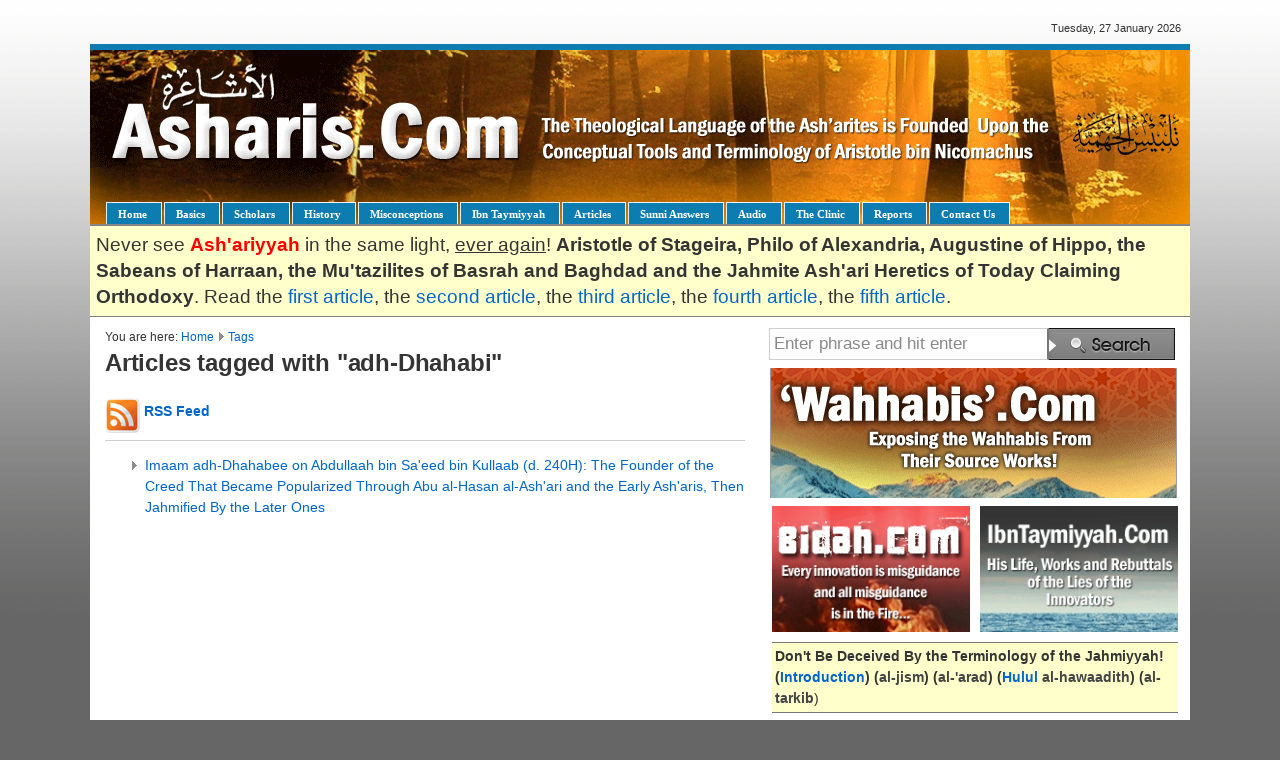

--- FILE ---
content_type: text/html;charset=iso-8859-1
request_url: http://www.asharis.com/creed/tags/adh-dhahabi.cfm
body_size: 12609
content:

<!DOCTYPE HTML PUBLIC "-//W3C//DTD HTML 4.01 Transitional//EN">
<html>
<head>

	<title>Asharis.Com | adh-Dhahabi</title>
	<style>body {background-image:url("//www.asharis.com/creed/assets/backgrounds/white-grey-bg.gif");background-repeat:repeat-x;background-color:#666666;}</style>

	<link rel="STYLESHEET" type="text/css" href="//www.asharis.com/creed/css/global.css">
	<link rel="STYLESHEET" type="text/css" href="//www.asharis.com/creed/layout/default/style.css">	
</head>

<body>

<div align="center">


<br>
 
<table width="1100" cellpadding="0" cellspacing="0" border="0">
<tr>




<td align="right" class="textSmall">


&nbsp;&nbsp;&nbsp;&nbsp;&nbsp; Tuesday, 27 January 2026&nbsp;&nbsp;&nbsp;



</td>
</tr>
</table>

<img src="//www.asharis.com/creed/images/spacer.gif" width="10" height="9">





<table width="1100" cellpadding="0" cellspacing="0" border="0" background="//www.asharis.com/creed/assets/banners/asharis-com-banner.gif">
<tr><td width="1"><img src="//www.asharis.com/creed/images/spacer.gif" alt="" border="0" width="1" height="180"></td>


<td width="999" valign="bottom">



<table cellpadding="0" cellspacing="0" width="100%" border="0" height=""><tr><td><img src="//www.asharis.com/creed/images/spacer.gif" alt="" border="0" width="15" height="15"></td><td valign="middle"><img src="//www.asharis.com/creed/images/spacer.gif" alt="" border="0" width="5" height="5"><BR><font style="font-size:40px;font-family:Book Antiqua" color="#ffffff"><em><strong></strong></em></font><BR>
<img src="//www.asharis.com/creed/images/spacer.gif" width="10" height="12"><BR>
<font style="font-size:23px" color="#ffffff"></font><BR><BR>



</td>
<td valign="top" valign="middle" align="right">




<BR>

</td></tr></table>


<div id="tabs">
  <ul>
    <li></li>
	<li><a href="//www.asharis.com/creed"><span>Home</span></a></li> <li><a href="//www.asharis.com/creed/categories/ww-basics.cfm"><span>Basics</span></a></li><li><a href="//www.asharis.com/creed/categories/pm-scholars.cfm"><span>Scholars</span></a></li><li><a href="//www.asharis.com/creed/categories/qz-history.cfm"><span>History</span></a></li><li><a href="//www.asharis.com/creed/categories/zz-misconceptions.cfm"><span>Misconceptions</span></a></li><li><a href="//www.asharis.com/creed/categories/ao-ibn-taymiyyah.cfm"><span>Ibn Taymiyyah</span></a></li><li><a href="//www.asharis.com/creed/categories/mp-articles.cfm"><span>Articles</span></a></li><li><a href="//www.asharis.com/creed/categories/ho-sunni-answers.cfm"><span>Sunni Answers</span></a></li><li><a href="//www.asharis.com/creed/categories/qo-audio.cfm"><span>Audio </span></a></li><li><a href="//www.asharis.com/creed/categories/ww-the-clinic.cfm"><span>The Clinic</span></a></li> <li><a href="//www.asharis.com/creed/reports.cfm"><span>Reports</span></a></li> <li><a href="//www.asharis.com/creed/contact.cfm"><span>Contact Us</span></a></li>
  </ul>
</div>
 

 
</td>
</tr></table>



 
 
 
<table width="1100" cellpadding="0" cellspacing="0" border="0" bgcolor="#898989">
<tr><td>
<img src="//www.asharis.com/creed/images/spacer.gif" width="1" height="1" border="0" alt=""><BR>
</td></tr></table>



<table width="1100" cellpadding="0" cellspacing="0">
<tr bgcolor="Gray"><td colspan="2"><img src="//www.asharis.com/creed/images/spacer.gif" width="1" height="1" border="0" alt=""></td></tr>
<tr bgcolor="#ffffcc"><td colspan="2">


<div style="padding:6px;">
<font style="font-size:19px;line-height:26px;">Never see <font color="red"><b>Ash'ariyyah</b></font> in the same light, <u>ever again</u>! <b>Aristotle of Stageira, Philo of Alexandria, Augustine of Hippo, the Sabeans of Harraan, the Mu'tazilites of Basrah and Baghdad and the Jahmite Ash'ari Heretics of Today Claiming Orthodoxy</b>. Read the <a href="http://www.asharis.com/creed/?kagzi">first article</a>,  the <a href="http://www.asharis.com/creed/?wtxta">second article</a>, the <a href="http://www.asharis.com/creed/?wfjmn">third article</a>, the <a href="http://www.asharis.com/creed/?fsbea">fourth article</a>, the <a href="http://www.asharis.com/creed/?uwfub">fifth article</a>.</font>
</div>

</td></tr>
<tr bgcolor="Gray"><td colspan="2"><img src="//www.asharis.com/creed/images/spacer.gif" width="1" height="1" border="0" alt=""></td></tr>
</table>

<table width="1100" cellpadding="0" cellspacing="0" bgcolor="#ffffff">
<tr><td><img src="//www.asharis.com/creed/images/spacer.gif" width="1" height="10" border="0" alt=""></td></tr>
</table>
 


<table width="1100" cellpadding="0" cellspacing="0" border="0" bgcolor="#ffffff">
<tr>

<td><img src="//www.asharis.com/creed/images/spacer.gif" width="15" height="1"></td>
<td valign="top" width="100%">





<font style="font-size:12px;">
You are here: <a href="//www.asharis.com/creed">Home</a> <img src="//www.asharis.com/creed/images/crumb.gif"> <a href="//www.asharis.com/creed/tags.cfm">Tags</a></font><BR>




<span class="articleTitle">Articles tagged with "adh-Dhahabi"</span>
<br>
<br>
<a href="//www.asharis.com/creed/rss/tags/adh-dhahabi.cfm"><img src="//www.asharis.com/creed/images/rssicon2.gif" alt="" border="0" align="middle"></a>
<a href="//www.asharis.com/creed/rss/tags/adh-dhahabi.cfm"><strong>RSS Feed</strong></a>
<br>




<hr size="1" noshade color="#cdcdcd">

<ul style="list-style-image:url(//www.asharis.com/creed/images/crumb.gif)"> 

<li> <a href="//www.asharis.com/creed/articles/fbgme-imaam-adh-dhahabee-on-abdullaah-bin-saeed-bin-kullaab-d-240h-the-founder-of-the-.cfm" class="articleTitleListSmall">Imaam adh-Dhahabee on Abdullaah bin Sa'eed bin Kullaab (d. 240H): The Founder of the Creed That Became Popularized Through Abu al-Hasan al-Ash'ari and the Early Ash'aris, Then Jahmified By the Later Ones</a><BR>


</ul>


<br>
<br>
<br>

</td>

<td><img src="//www.asharis.com/creed/images/spacer.gif" width="15" height="1"></td>


<td><img src="//www.asharis.com/creed/images/spacer.gif" width="5" height="1"></td>
<td valign="top" width="420">

<img src="//www.asharis.com/creed/images/spacer.gif" width="420" height="1"><BR>





<div style="margin: 0 10 0 0;" align="right">

<table cellpadding="0" cellspacing="0" border="0">
<form action="//www.asharis.com/creed/search.cfm" method="post"><tr><td></td>
<td><input type="text" name="q" size="25"  maxlength="45" value="Enter phrase and hit enter" onfocus="this.value='';" style="height:32px;padding:4px 10px 4px 4px;width:280px;background:#FFFFFF;border-top:1px solid #cdcdcd;border-bottom:1px solid #cdcdcd;border-left:1px solid #cdcdcd;font-family:arial;font-size:17px;color:#898989;;" border="0"></td><td><input type="image" src="//www.asharis.com/creed/images/searchbutton.gif"></td>
</tr>
</form>
</table>

 </div>
 <img src="//www.asharis.com/creed/images/spacer.gif" width="3" height="8"><BR> 

  <div style="margin: 0 0 0 0;">
 
  <a href="http://www.wahhabis.com"><img src="//www.asharis.com/creed/assets/images/pic--banner-wahhabis-com.gif" width="420" height="130" border="0" alt=""></a>
<img src="//www.asharis.com/creed/images/spacer.gif" width="100" height="8">
<table cellpadding="0" cellspacing="0" align="center">
<tr>
<td><a href="http://www.bidah.com"><img src="//www.asharis.com/creed/assets/images/bidah-banner-205x130.gif" border="0" width="198"></a></td>
<td><img src="//www.asharis.com/creed/images/spacer.gif" width="10" height="8"></td>
<td><a href="https://www.ibntaymiyyah.com"><img src="//www.asharis.com/creed/assets/images/ibnt-banner-205x130.gif" border="0" width="198"></a></td>
</tr></table>
<img src="//www.asharis.com/creed/images/spacer.gif" width="100" height="8">
<table cellpadding="3" width="410" align="center">
<tr>
<td style="border-top:1px solid #787878; border-bottom:1px solid #787878;background:#ffffcc;"><b>Don't Be Deceived By the Terminology of the Jahmiyyah!<BR> (<a href="//www.asharis.com/creed/?ohltj">Introduction</a>) (<a href="//www.asharis.com/creed/?gmtsz"><a href="//www.asharis.com/creed/tags/al-jism.cfm" class="tagLink"><font class="tagLink">al-<a href="//www.asharis.com/creed/tags/jism.cfm" class="tagLink"><font class="tagLink">jism</font></a></font></a></a>) (<a href="//www.asharis.com/creed/?towjh"><a href="//www.asharis.com/creed/tags/al-arad.cfm" class="tagLink"><font class="tagLink">al-<a href="//www.asharis.com/creed/tags/arad.cfm" class="tagLink"><font class="tagLink">'arad</font></a></font></a></a>) (<a href="//www.asharis.com/creed/?ynxqc">Hulul <a href="//www.asharis.com/creed/tags/al-hawaadith.cfm" class="tagLink"><font class="tagLink">al-hawaadith</font></a></a>) (<a href="//www.asharis.com/creed/?wwnxn"><a href="//www.asharis.com/creed/tags/al-tarkib.cfm" class="tagLink"><font class="tagLink">al-tarkib</font></a></a></b>)</td>
</tr></table>
<img src="//www.asharis.com/creed/images/spacer.gif" width="100" height="8">
<a href="//www.asharis.com/creed/series/ashari-competition-and-quiz-corner---test-your-ashariyyah.cfm"><img src="//www.asharis.com/creed/assets/images/competition-corner.gif" width="420" height="208" border="0" alt=""></a>
<img src="//www.asharis.com/creed/images/spacer.gif" width="100" height="8">
<a href="//www.asharis.com/creed/series/the-authentication-of-al-ibaanah.cfm"><img src="//www.asharis.com/creed/assets/images/ibanah-authentication.gif" width="420" height="208" border="0" alt=""></a>
<img src="//www.asharis.com/creed/images/spacer.gif" width="100" height="8">
<a href="//www.asharis.com/creed/series/the-kullabi-ashari-creed-publication-previews.cfm"><img src="//www.asharis.com/creed/assets/images/kullabi-ashari-creed-pic.gif" width="420" border="0" alt=""></a>
<img src="//www.asharis.com/creed/images/spacer.gif" width="100" height="8">
<a href="//www.asharis.com/creed/categories/ww-the-clinic.cfm"><img src="//www.asharis.com/creed/assets/images/ashari-clinic.gif" width="420" height="208" border="0" alt=""></a>
<img src="//www.asharis.com/creed/images/spacer.gif" width="100" height="8">
<a href="//www.asharis.com/creed/?inevm"><img src="//www.asharis.com/creed/assets/images/marifah-intellectual-fraud.gif" width="420" height="101" border="0" alt=""></a>
<img src="//www.asharis.com/creed/images/spacer.gif" width="100" height="8">
<a href="//www.asharis.com/creed/series/aristotelians-anonymous---detox-and-support-program.cfm"><img src="//www.asharis.com/creed/assets/images/aristotelians-anonymous.gif" width="420" height="208" border="0" alt=""></a>
<img src="//www.asharis.com/creed/images/spacer.gif" width="100" height="8">
<a href="//www.asharis.com/creed/?hcxqe"><img src="//www.asharis.com/creed/assets/images/chestnut-tree-tateel.gif" width="420" height="208" border="0" alt=""></a>
<img src="//www.asharis.com/creed/images/spacer.gif" width="100" height="8">
<a href="//www.asharis.com/creed/series/the-jahmite-asharis-on-the-speech-of-allah-the-quran-and-kalam-nafsee.cfm"><img src="//www.asharis.com/creed/assets/images/asharis-quran.gif" width="420" height="208" border="0" alt=""></a> 
 
  </div> 
   <img src="//www.asharis.com/creed/images/spacer.gif" width="3" height="8"><BR>


<div style="margin: 0 10 0 0;">


<table cellpadding="0" width="100%">
<tr><td><span class="smallHeadline">Series</span> <a href="//www.asharis.com/creed/series.cfm"><font class="f12">View More...</font></a></td></tr>



<tr>

<td>
<div style="border-radius:8px;border:1px solid #cdcdcd;background:#ffffcc;padding:6px;">
<a href="//www.asharis.com/creed/series/imaam-adh-dhahabi-ibn-taymiyyah-and-the-naseehah-dhahabiyyah.cfm"><font class="f15"><b>Imaam adh-Dhahabi, Ibn Taymiyyah and the 'Naseehah Dhahabiyyah'</b></font></a> <font class="f12">(<b>6</b>)</font>
</div>
</td>
</tr>

<tr>

<td>
<div style="border-radius:8px;border:1px solid #cdcdcd;background:#ffffcc;padding:6px;">
<a href="//www.asharis.com/creed/series/ibn-hajr-al-asqalani-and-the-asharis.cfm"><font class="f15"><b>Ibn Hajr al-Asqalani and the Ash'aris</b></font></a> <font class="f12">(<b>5</b>)</font>
</div>
</td>
</tr>

<tr>

<td>
<div style="border-radius:8px;border:1px solid #cdcdcd;background:#ffffcc;padding:6px;">
<a href="//www.asharis.com/creed/series/regarding-qaadee-abu-bakr-al-baqillani.cfm"><font class="f15"><b>Regarding Qaadee Abu Bakr al-Baqillani</b></font></a> <font class="f12">(<b>9</b>)</font>
</div>
</td>
</tr>

<tr>

<td>
<div style="border-radius:8px;border:1px solid #cdcdcd;background:#ffffcc;padding:6px;">
<a href="//www.asharis.com/creed/series/atomism-and-hudooth-ul-ajsaam-the-core-foundation-of--the-jahmite-ashari-religion.cfm"><font class="f15"><b>Atomism and Hudooth ul-Ajsaam: The Core Foundation of  the Jahmite Ash'ari Religion</b></font></a> <font class="f12">(<b>12</b>)</font>
</div>
</td>
</tr>

<tr>

<td>
<div style="border-radius:8px;border:1px solid #cdcdcd;background:#ffffcc;padding:6px;">
<a href="//www.asharis.com/creed/series/sunni-answers-to-devious-jahmee-doubts.cfm"><font class="f15"><b>Sunni Answers To Devious Jahmee Doubts</b></font></a> <font class="f12">(<b>10</b>)</font>
</div>
</td>
</tr>

<tr>

<td>
<div style="border-radius:8px;border:1px solid #cdcdcd;background:#ffffcc;padding:6px;">
<a href="//www.asharis.com/creed/series/the-creed-of-the-early-ashari-scholars-differs-from-the-later-jahmite-ashari-scholars.cfm"><font class="f15"><b>The Creed of the Early Ash'ari Scholars Differs From the Later (Jahmite) Ash'ari Scholars</b></font></a> <font class="f12">(<b>15</b>)</font>
</div>
</td>
</tr>

<tr>

<td>
<div style="border-radius:8px;border:1px solid #cdcdcd;background:#ffffcc;padding:6px;">
<a href="//www.asharis.com/creed/series/imaams-of-the-later-asharis-our-creed-would-lead-the-common-folk-to-atheism.cfm"><font class="f15"><b>Imaams of the Later Ash'aris: Our Creed Would Lead the Common Folk to Atheism</b></font></a> <font class="f12">(<b>2</b>)</font>
</div>
</td>
</tr>

<tr>

<td>
<div style="border-radius:8px;border:1px solid #cdcdcd;background:#ffffcc;padding:6px;">
<a href="//www.asharis.com/creed/series/ibn-kullaab-d-240h-the-true-and-real-author-of-the-creed-of-the-earlier-asharis.cfm"><font class="f15"><b>Ibn Kullaab (d. 240H): The True and Real Author of the Creed of the Earlier Ash'aris</b></font></a> <font class="f12">(<b>7</b>)</font>
</div>
</td>
</tr>

<tr>

<td>
<div style="border-radius:8px;border:1px solid #cdcdcd;background:#ffffcc;padding:6px;">
<a href="//www.asharis.com/creed/series/the-usool-of-the-ashariyyah-are-the-usool-of-the-mutazilah.cfm"><font class="f15"><b>The Usool of the Ash'ariyyah Are the Usool of the Mu'tazilah</b></font></a> <font class="f12">(<b>2</b>)</font>
</div>
</td>
</tr>

<tr>

<td>
<div style="border-radius:8px;border:1px solid #cdcdcd;background:#ffffcc;padding:6px;">
<a href="//www.asharis.com/creed/series/top-tips-to-become-a-better-ashari.cfm"><font class="f15"><b>Top Tips To Become A Better Ash'ari</b></font></a> <font class="f12">(<b>2</b>)</font>
</div>
</td>
</tr>

<tr>

<td>
<div style="border-radius:8px;border:1px solid #cdcdcd;background:#ffffcc;padding:6px;">
<a href="//www.asharis.com/creed/series/the-jahmite-asharis-on-the-speech-of-allah-the-quran-and-kalam-nafsee.cfm"><font class="f15"><b>The Jahmite Ash'aris on the Speech of Allah, the Qur'an and Kalam Nafsee</b></font></a> <font class="f12">(<b>19</b>)</font>
</div>
</td>
</tr>

<tr>

<td>
<div style="border-radius:8px;border:1px solid #cdcdcd;background:#ffffcc;padding:6px;">
<a href="//www.asharis.com/creed/series/the-kullabi-ashari-creed-publication-previews.cfm"><font class="f15"><b>The Kullabi Ashari Creed Publication Previews</b></font></a> <font class="f12">(<b>11</b>)</font>
</div>
</td>
</tr>

<tr>

<td>
<div style="border-radius:8px;border:1px solid #cdcdcd;background:#ffffcc;padding:6px;">
<a href="//www.asharis.com/creed/series/aristotle-philo-judaeus-augustine--the-sabeans-the-mutazilites--and-the-asharites.cfm"><font class="f15"><b>Aristotle, Philo Judaeus, Augustine,  the Sabeans, the Mu'tazilites  and the Ash'arites</b></font></a> <font class="f12">(<b>5</b>)</font>
</div>
</td>
</tr>

<tr>

<td>
<div style="border-radius:8px;border:1px solid #cdcdcd;background:#ffffcc;padding:6px;">
<a href="//www.asharis.com/creed/series/destroying-the-allegation-of-tajsim-and-tashbih-against-ahl-al-sunnah.cfm"><font class="f15"><b>Destroying the Allegation of Tajsim and Tashbih Against Ahl al-Sunnah</b></font></a> <font class="f12">(<b>9</b>)</font>
</div>
</td>
</tr>

<tr>

<td>
<div style="border-radius:8px;border:1px solid #cdcdcd;background:#ffffcc;padding:6px;">
<a href="//www.asharis.com/creed/series/ibn-taymiyyah-and-the-debate-between-the-mutakallimeen-and-mutafalsifah-about-the-origins-of-the-universe.cfm"><font class="f15"><b>Ibn Taymiyyah and the Debate Between the Mutakallimeen and Mutafalsifah About the Origins of the Universe</b></font></a> <font class="f12">(<b>5</b>)</font>
</div>
</td>
</tr>

<tr>

<td>
<div style="border-radius:8px;border:1px solid #cdcdcd;background:#ffffcc;padding:6px;">
<a href="//www.asharis.com/creed/series/ashari-competition-and-quiz-corner---test-your-ashariyyah.cfm"><font class="f15"><b>Ash'ari Competition and Quiz Corner - Test Your Ash'ariyyah</b></font></a> <font class="f12">(<b>5</b>)</font>
</div>
</td>
</tr>

<tr>

<td>
<div style="border-radius:8px;border:1px solid #cdcdcd;background:#ffffcc;padding:6px;">
<a href="//www.asharis.com/creed/series/the-authentication-of-al-ibaanah.cfm"><font class="f15"><b>The Authentication of al-Ibaanah</b></font></a> <font class="f12">(<b>12</b>)</font>
</div>
</td>
</tr>

<tr>

<td>
<div style="border-radius:8px;border:1px solid #cdcdcd;background:#ffffcc;padding:6px;">
<a href="//www.asharis.com/creed/series/the-dubious-terminology-of-the-people-of-kalam.cfm"><font class="f15"><b>The Dubious Terminology of the People of Kalam</b></font></a> <font class="f12">(<b>5</b>)</font>
</div>
</td>
</tr>

<tr>

<td>
<div style="border-radius:8px;border:1px solid #cdcdcd;background:#ffffcc;padding:6px;">
<a href="//www.asharis.com/creed/series/aristotelians-anonymous---detox-and-support-program.cfm"><font class="f15"><b>Aristotelians Anonymous - Detox and Support Program</b></font></a> <font class="f12">(<b>2</b>)</font>
</div>
</td>
</tr>

</table>

</div>
<img src="//www.asharis.com/creed/images/spacer.gif" width="3" height="8"><BR>




 <div style="margin: 0 10 0 0;">
<div class="pageleafbox2">
<table cellpadding="0" cellspacing="0"><tr>
<td width="200" valign="top">

	
	
	<table width="100%">
	
<tr><td colspan="2" style="border-bottom:1px solid #ababab;"><span class="smallHeadline">Topics</span></td></tr>
			
		<tr><td style="border-bottom:1px solid #ababab;"><a href="//www.asharis.com/creed/categories/ww-basics.cfm"><font class="categorychild">Basics</font></a></td></tr>

		<tr><td style="border-bottom:1px solid #ababab;"><a href="//www.asharis.com/creed/categories/pm-scholars.cfm"><font class="categorychild">Scholars</font></a></td></tr>

		<tr><td style="border-bottom:1px solid #ababab;"><a href="//www.asharis.com/creed/categories/qz-history.cfm"><font class="categorychild">History</font></a></td></tr>

		<tr><td style="border-bottom:1px solid #ababab;"><a href="//www.asharis.com/creed/categories/zz-misconceptions.cfm"><font class="categorychild">Misconceptions</font></a></td></tr>

		<tr><td style="border-bottom:1px solid #ababab;"><a href="//www.asharis.com/creed/categories/ao-ibn-taymiyyah.cfm"><font class="categorychild">Ibn Taymiyyah</font></a></td></tr>

		<tr><td style="border-bottom:1px solid #ababab;"><a href="//www.asharis.com/creed/categories/mp-articles.cfm"><font class="categorychild">Articles</font></a></td></tr>

		<tr><td style="border-bottom:1px solid #ababab;"><a href="//www.asharis.com/creed/categories/ho-sunni-answers.cfm"><font class="categorychild">Sunni Answers</font></a></td></tr>

		<tr><td style="border-bottom:1px solid #ababab;"><a href="//www.asharis.com/creed/categories/qo-audio.cfm"><font class="categorychild">Audio </font></a></td></tr>

		<tr><td style="border-bottom:1px solid #ababab;"><a href="//www.asharis.com/creed/categories/ww-the-clinic.cfm"><font class="categorychild">The Clinic</font></a></td></tr>

</table> 
		

<BR>

<table width="100%">
<tr><td colspan="2"><span class="smallHeadline">Latest Articles</span></td></tr>

<tr>
<td><a href="//www.asharis.com/creed/articles/hehosfx-the-jahmites-and-the-hadith-mentioning-harwalah-allahs-haste-in-rewarding-his-se.cfm" class="articleTitleListLatest"><font class="articleTitleListLatest">The Jahmites and the Hadith Mentioning 'Harwalah' (Allah's Haste in Reciprocating and Rewarding His Servant)</font></a>
</td>
</tr>

<tr>
<td><a href="//www.asharis.com/creed/articles/sqyljes-the-history-and-origins-of-the-kalam-theology-of-the--asharis-and-maturidis.cfm" class="articleTitleListLatest"><font class="articleTitleListLatest">The History and Origins of the Kalam Theology of the  Asharis and Maturidis</font></a>
</td>
</tr>

<tr>
<td><a href="//www.asharis.com/creed/articles/equytmb-revelation-philosophy-and-kalam.cfm" class="articleTitleListLatest"><font class="articleTitleListLatest">Revelation, Philosophy and Kalam: The Creed of the Salaf Versus the Creed of the Asharis and Maturidis</font></a>
</td>
</tr>

<tr>
<td><a href="//www.asharis.com/creed/articles/ntgjrfu-concerning-the-affirmation-and-negation-of-al-hadd-and-the-doubts-of-the-jahmite.cfm" class="articleTitleListLatest"><font class="articleTitleListLatest">The Creed of the Kullabi Asharis Preview: Part 11 - Concerning the Affirmation and Negation of Al-Hadd and the Doubts of the Jahmites</font></a>
</td>
</tr>

<tr>
<td><a href="//www.asharis.com/creed/articles/uylyooo-the-divine-attributes-the-righteous-salaf-vs-the-heretical-kalam-schools---part-.cfm" class="articleTitleListLatest"><font class="articleTitleListLatest">The Divine Attributes: The Righteous Salaf vs the Heretical Kalam Schools - Part 2: Which Door Did the Ash'aris and Maturidis Come Through?</font></a>
</td>
</tr>

<tr>
<td><a href="//www.asharis.com/creed/articles/wzxytqz-the-divine-attributes-the-righteous-salaf-vs-the-heretical-kalam-schools.cfm" class="articleTitleListLatest"><font class="articleTitleListLatest">The Divine Attributes: The Righteous Salaf vs the Heretical Kalam Schools - Part 1: Introduction</font></a>
</td>
</tr>

<tr>
<td><a href="//www.asharis.com/creed/articles/oiobnfy-imaam-al-tahawis-uncreated-single-quran-and-saeed-foudahs-two-quran-doctrine-par.cfm" class="articleTitleListLatest"><font class="articleTitleListLatest">The Saying of the Salaf (&#1605;&#1606;&#1607; &#1576;&#1583;&#1571; &#1608;&#1573;&#1604;&#1610;&#1607; &#1610;&#1593;&#1608;&#1583;), Imaam Al-Tahawi's Uncreated Single Qur'an and Sa'eed Foudah's Two Qur'an Doctrine: Part 3</font></a>
</td>
</tr>

<tr>
<td><a href="//www.asharis.com/creed/articles/fedxmjq-imaam-al-tahawis-uncreated-single-quran-and-saeed-foudahs-two-quran-doctrine-par.cfm" class="articleTitleListLatest"><font class="articleTitleListLatest">The Saying of the Salaf (&#1605;&#1606;&#1607; &#1576;&#1583;&#1571; &#1608;&#1573;&#1604;&#1610;&#1607; &#1610;&#1593;&#1608;&#1583;), Imaam Al-Tahawi's Uncreated Single Qur'an and Sa'eed Foudah's Two Qur'an Doctrine: Part 2</font></a>
</td>
</tr>

<tr>
<td><a href="//www.asharis.com/creed/articles/ctuiuhq-imaam-al-tahawis-uncreated-single-quran-and-saeed-foudahs-two-quran-doctrine-par.cfm" class="articleTitleListLatest"><font class="articleTitleListLatest">The Saying of the Salaf (&#1605;&#1606;&#1607; &#1576;&#1583;&#1571; &#1608;&#1573;&#1604;&#1610;&#1607; &#1610;&#1593;&#1608;&#1583;), Imaam Al-Tahawi's Uncreated Single Qur'an and Sa'eed Foudah's Two Qur'an Doctrine: Part 1</font></a>
</td>
</tr>

<tr>
<td><a href="//www.asharis.com/creed/articles/lwbytjw-ignorant-dishonest-and-resentful-jahmite-nizar-hammadi-trying-to-malign-ibn-taym.cfm" class="articleTitleListLatest"><font class="articleTitleListLatest">Another Dishonest and Resentful Jahmite (Nizar Hammadi) Trying to Malign Ibn Taymiyyah: Regarding Fakhr Al-Din Al-Razi's Confusion</font></a>
</td>
</tr>


</table>

<BR>










 


















</div>
 
</td>
<td style="border-right:1px solid #cdcdcd;"><img src="//www.asharis.com/creed/images/spacer.gif" width="5" height="1"></td>
<td><img src="//www.asharis.com/creed/images/spacer.gif" width="5" height="1"></td>
<td width="200" valign="top">



<table width="100%">


<tr><td colspan="2"><span class="smallHeadline">Pages</b></span></td></tr>
<tr><td>No pages found.</td></tr>


</table>



<BR>



<table width="100%">
<tr><td colspan="2"><span class="smallHeadline">Most Popular</span></td></tr>


<tr>
<td>
<a href="//www.asharis.com/creed/articles/wlodz-destroying-the-slander-of-tajsim-anthropomorphism-against-ahl-al-sunnah-wal-jama.cfm" class="articleTitleMostPopular"><font class="articleTitleMostPopular"><b>Destroying the Slander of Tajsim (Anthropomorphism) Against Ahl al-Sunnah wal-Jamaa'ah: Part 1 - Developing The Framework</b></font></a>
</td>
</tr>

<tr>
<td>
<a href="//www.asharis.com/creed/articles/sudai-ibn-taymiyyah-compared-with-the-philosophers-exposing-abu-adam-al-naruijis-acade.cfm" class="articleTitleMostPopular"><font class="articleTitleMostPopular"><b>Ibn Taymiyyah Compared With the Philosophers: Exposing Abu Adam al-Naruiji's Academic Fraud - Part 5: Ahl al-Sunnah, the Philosophers and Ahl al-Kalaam on Allaah's Actions and Origins of the Universe - Continued...</b></font></a>
</td>
</tr>

<tr>
<td>
<a href="//www.asharis.com/creed/articles/kagzi-aristotle-of-stageira-philo-of-alexandria-augustine-of-hippo--the-sabeans-of-har.cfm" class="articleTitleMostPopular"><font class="articleTitleMostPopular"><b>Aristotle of Stageira, Philo of Alexandria, Augustine of Hippo,  the Sabeans of Harraan, the Mu'tazilites of Basrah and Baghdad and the Jahmite Ash'ari Heretics of Today Claiming Orthodoxy- Part 1</b></font></a>
</td>
</tr>

<tr>
<td>
<a href="//www.asharis.com/creed/articles/ykoxo-abu-hamid-al-ghazali-imaam-of-the-later-asharis-if-the-prophet-invited-to-belief.cfm" class="articleTitleMostPopular"><font class="articleTitleMostPopular"><b>Abu Hamid al-Ghazali (Imaam of the Later Ash'aris): If the Prophet Invited to Belief in Allaah Through the Language and Terminology of the Ash'arites,  Not even One in a Thousand Would Accept It! Rather the Majority Would Tend to Atheism!</b></font></a>
</td>
</tr>

<tr>
<td>
<a href="//www.asharis.com/creed/articles/yilvk-a-brief-biography-of-abu-hasan-a-ashari-and-the-various-stages-of-his-life-in-re.cfm" class="articleTitleMostPopular"><font class="articleTitleMostPopular"><b>A Brief Biography of Abu Hasan a-Ash'ari And The Various Stages Of His Life In Relation To His Creed</b></font></a>
</td>
</tr>

<tr>
<td>
<a href="//www.asharis.com/creed/articles/qcsxk-ibn-taymiyyah-compared-with-the-philosophers-exposing-abu-adam-al-naruijis-acade.cfm" class="articleTitleMostPopular"><font class="articleTitleMostPopular"><b>Ibn Taymiyyah Compared With the Philosophers: Exposing Abu Adam al-Naruiji's Academic Fraud - Part 4: Ahl al-Sunnah, the Philosophers and Ahl al-Kalaam on Allaah's Actions and Origins of the Universe</b></font></a>
</td>
</tr>

<tr>
<td>
<a href="//www.asharis.com/creed/articles/hcxqe-the-american-chestnut-tree-the-willow-tree-jahm-bin-safwan-the-mutazilah-ibn-kul.cfm" class="articleTitleMostPopular"><font class="articleTitleMostPopular"><b>The American Chestnut Tree, The Willow Tree, Jahm Bin Safwan, The Mu'tazilah, Ibn Kullaab and the Early and Later Ash'aris - An Illustration</b></font></a>
</td>
</tr>

<tr>
<td>
<a href="//www.asharis.com/creed/articles/mrsit-why-ibn-sina-you-exceedingly-shrewd-kafir-thank-you-for-supporting-our-aristotel.cfm" class="articleTitleMostPopular"><font class="articleTitleMostPopular"><b>Why Ibn Sina, You Exceedingly Shrewd Kafir! Thank You For Supporting Our Aristotelian Metaphysical Creed and Backing Us (Ash'aris) In Our Saying That 'Allaah Is Not Within the Creation Nor Outside Of It'</b></font></a>
</td>
</tr>

<tr>
<td>
<a href="//www.asharis.com/creed/articles/syiyr-destroying-the-slander-of-tajsim-anthropomorphism-against-ahl-al-sunnah-wal-jama.cfm" class="articleTitleMostPopular"><font class="articleTitleMostPopular"><b>Destroying the Slander of Tajsim (Anthropomorphism) Against Ahl al-Sunnah wal-Jamaa'ah: Part 9 - The Accusation of Tajsim and Tashbih Against al-Qadi Abu Ya'laa al-Hanbali</b></font></a>
</td>
</tr>

<tr>
<td>
<a href="//www.asharis.com/creed/articles/upfkv-the-debates-of-al-jahm-bin-safwan-summary-execution-128h-with-the-indian-materia.cfm" class="articleTitleMostPopular"><font class="articleTitleMostPopular"><b>The Debates of al-Jahm bin Safwan (Summary Execution 128H) With the Indian Materialist Philosophers And the Origins of Ta'teel Within the Ummah</b></font></a>
</td>
</tr>


</table>



<BR>

<table width="100%">
<tr><td colspan="2"><span class="smallHeadline">Archives</span>  <font class="f11">(<a href="//www.asharis.com/creed/archives.cfm" class="f11">View more</a>)</font></td></tr>
<tr>

<td>


<a href="//www.asharis.com/creed/archives/2020/01">2020 &#149; January </a><BR>

<a href="//www.asharis.com/creed/archives/2018/01">2018 &#149; January </a><BR>

<a href="//www.asharis.com/creed/archives/2017/12">2017 &#149; December </a><BR>

<a href="//www.asharis.com/creed/archives/2014/12">2014 &#149; December </a><BR>

<a href="//www.asharis.com/creed/archives/2013/11">2013 &#149; November </a><BR>

<a href="//www.asharis.com/creed/archives/2013/10">2013 &#149; October </a><BR>

<a href="//www.asharis.com/creed/archives/2013/09">2013 &#149; September </a><BR>

<a href="//www.asharis.com/creed/archives/2013/08">2013 &#149; August </a><BR>

<a href="//www.asharis.com/creed/archives/2013/07">2013 &#149; July </a><BR>

<a href="//www.asharis.com/creed/archives/2013/06">2013 &#149; June </a><BR>

<a href="//www.asharis.com/creed/archives/2011/10">2011 &#149; October </a><BR>

<a href="//www.asharis.com/creed/archives/2011/09">2011 &#149; September </a><BR>


</td>
</tr>
</table>


</td>
</tr></table>
<img src="//www.asharis.com/creed/images/spacer.gif" width="3" height="8"><BR>
</div>
</div>
<img src="//www.asharis.com/creed/images/spacer.gif" width="3" height="8"><BR>





 <div style="margin: 0 10 0 0;">
 <div class="pageleafbox">


<table>
<tr><td colspan="2"><span class="smallHeadline">Key Topics</span></td></tr>
<tr>
<td> <a href="//www.asharis.com/creed/tags/arad.cfm">'arad</a> &#149; <a href="//www.asharis.com/creed/tags/21st-century-kalam-atomist.cfm">21st century kalam atomist</a> &#149; <a href="//www.asharis.com/creed/tags/araad.cfm">a'raad</a> &#149; <a href="//www.asharis.com/creed/tags/abdul-qadir-al-jeelaanee.cfm">abdul-qadir al-jeelaanee</a> &#149; <a href="//www.asharis.com/creed/tags/abdul-qadir-al-jilani.cfm">abdul-qadir al-jilani</a> &#149; <a href="//www.asharis.com/creed/tags/abdullaah-ibn-al-mubaarak.cfm">abdullaah ibn al-mubaarak</a> &#149; <a href="//www.asharis.com/creed/tags/abdullah-ali-al-amin.cfm">abdullah ali al-amin</a> &#149; <a href="//www.asharis.com/creed/tags/abu-abdullah-bin-hamid.cfm">abu abdullah bin hamid</a> &#149; <a href="//www.asharis.com/creed/tags/abu-adam-al-naruiji.cfm">abu adam al-naruiji</a> &#149; <a href="//www.asharis.com/creed/tags/abu-adam-naruiji.cfm">abu adam naruiji</a> &#149; <a href="//www.asharis.com/creed/tags/abu-adam-naruji.cfm">abu adam naruji</a> &#149; <a href="//www.asharis.com/creed/tags/abu-al-abbas-al-qalanisi.cfm">abu al-abbas al-qalanisi</a> &#149; <a href="//www.asharis.com/creed/tags/abu-al-hasan-bin-al-zaghuni.cfm">abu al-hasan bin al-zaghuni</a> &#149; <a href="//www.asharis.com/creed/tags/abu-al-hudhayl-al-allaaf.cfm">abu al-hudhayl al-allaaf</a> &#149; <a href="//www.asharis.com/creed/tags/abu-ali-al-ahwazi.cfm">abu ali al-ahwazi</a> &#149; <a href="//www.asharis.com/creed/tags/abu-bakr-al-baqillani.cfm">abu bakr al-baqillani</a> &#149; <a href="//www.asharis.com/creed/tags/abu-bakr-al-ismaili.cfm">abu bakr al-isma'ili</a> &#149; <a href="//www.asharis.com/creed/tags/abu-bakr-al-ismaaeelee.cfm">abu bakr al-ismaa'eelee</a> &#149; <a href="//www.asharis.com/creed/tags/abu-bilal-maliki.cfm">abu bilal maliki</a> &#149; <a href="//www.asharis.com/creed/tags/abu-fadl-al-tamimi.cfm">abu fadl al-tamimi</a> &#149; <a href="//www.asharis.com/creed/tags/abu-hamid-al-ghazali.cfm">abu hamid al-ghazali</a> &#149; <a href="//www.asharis.com/creed/tags/abu-hanifah.cfm">abu hanifah</a> &#149; <a href="//www.asharis.com/creed/tags/abu-hasan-al-ashari.cfm">abu hasan al-ash'ari</a> &#149; <a href="//www.asharis.com/creed/tags/abu-ismail-al-harawi.cfm">abu isma'il al-harawi</a> &#149; <a href="//www.asharis.com/creed/tags/abu-layth-bin-ataa.cfm">abu layth bin ataa</a> &#149; <a href="//www.asharis.com/creed/tags/abu-mansur-al-baghdadi.cfm">abu mansur al-baghdadi</a> &#149; <a href="//www.asharis.com/creed/tags/abu-yalaa.cfm">abu ya'laa</a> &#149; <a href="//www.asharis.com/creed/tags/abul-hasan-ibn-mahdi-at-tabari.cfm">abul-hasan ibn mahdi at-tabari</a> &#149; <a href="//www.asharis.com/creed/tags/accident.cfm">accident</a> &#149; <a href="//www.asharis.com/creed/tags/adh-dhahabee.cfm">adh-dhahabee</a> &#149; <a href="//www.asharis.com/creed/tags/adh-dhahabi.cfm">adh-dhahabi</a> &#149; <a href="//www.asharis.com/creed/tags/afaal-ikhtiyaariyyah.cfm">af'aal ikhtiyaariyyah</a> &#149; <a href="//www.asharis.com/creed/tags/ahl-al-kalaam.cfm">ahl al-kalaam</a> &#149; <a href="//www.asharis.com/creed/tags/ahl-al-kalam.cfm">ahl al-kalam</a> &#149; <a href="//www.asharis.com/creed/tags/ahmad-bin-sinan-al-waasitee.cfm">ahmad bin sinan al-waasitee</a> &#149; <a href="//www.asharis.com/creed/tags/ahmed-cobra.cfm">ahmed cobra</a> &#149; <a href="//www.asharis.com/creed/tags/akhbaar-ul-aahaad.cfm">akhbaar ul-aahaad</a> &#149; <a href="//www.asharis.com/creed/tags/al-arad.cfm">al-'arad</a> &#149; <a href="//www.asharis.com/creed/tags/al-aamidee.cfm">al-aamidee</a> &#149; <a href="//www.asharis.com/creed/tags/al-akhtal.cfm">al-akhtal</a> &#149; <a href="//www.asharis.com/creed/tags/al-amidi.cfm">al-amidi</a> &#149; <a href="//www.asharis.com/creed/tags/al-arsh.cfm">al-arsh</a> &#149; <a href="//www.asharis.com/creed/tags/al-asharee.cfm">al-ash'aree</a> &#149; <a href="//www.asharis.com/creed/tags/al-ashari.cfm">al-ash'ari</a> &#149; <a href="//www.asharis.com/creed/tags/al-ashari.cfm">al-ashari</a> &#149; <a href="//www.asharis.com/creed/tags/al-baqillani.cfm">al-baqillani</a> &#149; <a href="//www.asharis.com/creed/tags/al-bayhaqi.cfm">al-bayhaqi</a> &#149; <a href="//www.asharis.com/creed/tags/al-bukhaaree.cfm">al-bukhaaree</a> &#149; <a href="//www.asharis.com/creed/tags/al-dhahabi.cfm">al-dhahabi</a> &#149; <a href="//www.asharis.com/creed/tags/al-ghazali.cfm">al-ghazali</a> &#149; <a href="//www.asharis.com/creed/tags/al-hadd.cfm">al-hadd</a> &#149; <a href="//www.asharis.com/creed/tags/al-hawaadith.cfm">al-hawaadith</a> &#149; <a href="//www.asharis.com/creed/tags/al-ibanah.cfm">al-ibanah</a> &#149; <a href="//www.asharis.com/creed/tags/al-istiwaa.cfm">al-istiwaa</a> &#149; <a href="//www.asharis.com/creed/tags/al-jahm-bin-safwan.cfm">al-jahm bin safwan</a> &#149; <a href="//www.asharis.com/creed/tags/al-jawhar-al-fard.cfm">al-jawhar al-fard</a> &#149; <a href="//www.asharis.com/creed/tags/al-jihah.cfm">al-jihah</a> &#149; <a href="//www.asharis.com/creed/tags/al-jism.cfm">al-jism</a> &#149; <a href="//www.asharis.com/creed/tags/al-juwaynee.cfm">al-juwaynee</a> &#149; <a href="//www.asharis.com/creed/tags/al-juwayni.cfm">al-juwayni</a> &#149; <a href="//www.asharis.com/creed/tags/al-kawtharee.cfm">al-kawtharee</a> &#149; <a href="//www.asharis.com/creed/tags/al-khateeb-al-baghdaadee.cfm">al-khateeb al-baghdaadee</a> &#149; <a href="//www.asharis.com/creed/tags/al-khatib-al-baghdadi.cfm">al-khatib al-baghdadi</a> &#149; <a href="//www.asharis.com/creed/tags/al-milal-wan-nihal.cfm">al-milal wan-nihal</a> &#149; <a href="//www.asharis.com/creed/tags/al-muhasibi.cfm">al-muhasibi</a> &#149; <a href="//www.asharis.com/creed/tags/al-naruiji.cfm">al-naruiji</a> &#149; <a href="//www.asharis.com/creed/tags/al-nawawee.cfm">al-nawawee</a> &#149; <a href="//www.asharis.com/creed/tags/al-nawawi.cfm">al-nawawi</a> &#149; <a href="//www.asharis.com/creed/tags/al-qadi-abd-al-wahhab-al-maliki.cfm">al-qadi abd al-wahhab al-maliki</a> &#149; <a href="//www.asharis.com/creed/tags/al-qadi-abu-yalaa.cfm">al-qadi abu ya'laa</a> &#149; <a href="//www.asharis.com/creed/tags/al-qalanisi.cfm">al-qalanisi</a> &#149; <a href="//www.asharis.com/creed/tags/al-qurtubee.cfm">al-qurtubee</a> &#149; <a href="//www.asharis.com/creed/tags/al-qurtubi.cfm">al-qurtubi</a> &#149; <a href="//www.asharis.com/creed/tags/al-qushayri.cfm">al-qushayri</a> &#149; <a href="//www.asharis.com/creed/tags/al-razi.cfm">al-razi</a> &#149; <a href="//www.asharis.com/creed/tags/al-shahrastani.cfm">al-shahrastani</a> &#149; <a href="//www.asharis.com/creed/tags/al-tabyin.cfm">al-tabyin</a> &#149; <a href="//www.asharis.com/creed/tags/al-taftazani.cfm">al-taftazani</a> &#149; <a href="//www.asharis.com/creed/tags/al-tahawi.cfm">al-tahawi</a> &#149; <a href="//www.asharis.com/creed/tags/al-tarkib.cfm">al-tarkib</a> &#149; <a href="//www.asharis.com/creed/tags/al-uluww.cfm">al-uluww</a> &#149; <a href="//www.asharis.com/creed/tags/al-uluwww.cfm">al-uluwww</a> &#149; <a href="//www.asharis.com/creed/tags/al-wajh.cfm">al-wajh</a> &#149; <a href="//www.asharis.com/creed/tags/al-yad.cfm">al-yad</a> &#149; <a href="//www.asharis.com/creed/tags/allaahs-anger.cfm">allaah's anger</a> &#149; <a href="//www.asharis.com/creed/tags/allaahs-names.cfm">allaah's names</a> &#149; <a href="//www.asharis.com/creed/tags/allaahs-pleasure.cfm">allaah's pleasure</a> &#149; <a href="//www.asharis.com/creed/tags/an-nadhr-al-istidlaal.cfm">an-nadhr al-istidlaal</a> &#149; <a href="//www.asharis.com/creed/tags/an-nawawi.cfm">an-nawawi</a> &#149; <a href="//www.asharis.com/creed/tags/anthropomorphism.cfm">anthropomorphism</a> &#149; <a href="//www.asharis.com/creed/tags/anthropomorphists.cfm">anthropomorphists</a> &#149; <a href="//www.asharis.com/creed/tags/ar-razi.cfm">ar-razi</a> &#149; <a href="//www.asharis.com/creed/tags/aristotelian-metaphysics.cfm">aristotelian metaphysics</a> &#149; <a href="//www.asharis.com/creed/tags/aristotelians-anonymous.cfm">aristotelians anonymous</a> &#149; <a href="//www.asharis.com/creed/tags/aristotle.cfm">aristotle</a> &#149; <a href="//www.asharis.com/creed/tags/arsh.cfm">arsh</a> &#149; <a href="//www.asharis.com/creed/tags/as-sanusi.cfm">as-sanusi</a> &#149; <a href="//www.asharis.com/creed/tags/asaas-ut-taqdis.cfm">asaas ut-taqdis</a> &#149; <a href="//www.asharis.com/creed/tags/asharees.cfm">ash'arees</a> &#149; <a href="//www.asharis.com/creed/tags/ashari.cfm">ash'ari</a> &#149; <a href="//www.asharis.com/creed/tags/ashari-burnout.cfm">ash'ari burnout</a> &#149; <a href="//www.asharis.com/creed/tags/ashari-scholars.cfm">ash'ari scholars</a> &#149; <a href="//www.asharis.com/creed/tags/asharite.cfm">ash'arite</a> &#149; <a href="//www.asharis.com/creed/tags/asharites.cfm">ash'arites</a> &#149; <a href="//www.asharis.com/creed/tags/ashariyyah.cfm">ash'ariyyah</a> &#149; <a href="//www.asharis.com/creed/tags/asharees.cfm">asharees</a> &#149; <a href="//www.asharis.com/creed/tags/ashari-scholars.cfm">ashari scholars</a> &#149; <a href="//www.asharis.com/creed/tags/asharis.cfm">asharis</a> &#149; <a href="//www.asharis.com/creed/tags/asmaa.cfm">asmaa</a> &#149; <a href="//www.asharis.com/creed/tags/asrar-rasheed.cfm">asrar rasheed</a> &#149; <a href="//www.asharis.com/creed/tags/asrar-rashid.cfm">asrar rashid</a> &#149; <a href="//www.asharis.com/creed/tags/at-tabari.cfm">at-tabari</a> &#149; <a href="//www.asharis.com/creed/tags/at-tirmidhee.cfm">at-tirmidhee</a> &#149; <a href="//www.asharis.com/creed/tags/atabek-shukrov-nasafi.cfm">atabek shukrov nasafi</a> &#149; <a href="//www.asharis.com/creed/tags/atheism.cfm">atheism</a> &#149; <a href="//www.asharis.com/creed/tags/atomism.cfm">atomism</a> &#149; <a href="//www.asharis.com/creed/tags/augustine.cfm">augustine</a> &#149; <a href="//www.asharis.com/creed/tags/aydin.cfm">aydin</a> &#149; <a href="//www.asharis.com/creed/tags/baqillani.cfm">baqillani</a> &#149; <a href="//www.asharis.com/creed/tags/barelwi.cfm">barelwi</a> &#149; <a href="//www.asharis.com/creed/tags/bayaan-talbees-al-jahmiyyah.cfm">bayaan talbees al-jahmiyyah</a> &#149; <a href="//www.asharis.com/creed/tags/bayjoori.cfm">bayjoori</a> &#149; <a href="//www.asharis.com/creed/tags/bayjuri.cfm">bayjuri</a> &#149; <a href="//www.asharis.com/creed/tags/belief-science.cfm">belief science</a> &#149; <a href="//www.asharis.com/creed/tags/better-ashari.cfm">better ash'ari</a> &#149; <a href="//www.asharis.com/creed/tags/bi-dhatihi.cfm">bi dhatihi</a> &#149; <a href="//www.asharis.com/creed/tags/bishr-al-mareesi.cfm">bishr al-mareesi</a> &#149; <a href="//www.asharis.com/creed/tags/bucket-theology.cfm">bucket theology</a> &#149; <a href="//www.asharis.com/creed/tags/competition-corner.cfm">competition corner</a> &#149; <a href="//www.asharis.com/creed/tags/composite.cfm">composite</a> &#149; <a href="//www.asharis.com/creed/tags/day-of-arafah.cfm">day of arafah</a> &#149; <a href="//www.asharis.com/creed/tags/democritus.cfm">democritus</a> &#149; <a href="//www.asharis.com/creed/tags/detox.cfm">detox</a> &#149; <a href="//www.asharis.com/creed/tags/divisible.cfm">divisible</a> &#149; <a href="//www.asharis.com/creed/tags/early-asharis.cfm">early ash'aris</a> &#149; <a href="//www.asharis.com/creed/tags/early-asharis.cfm">early asharis</a> &#149; <a href="//www.asharis.com/creed/tags/eesaa.cfm">eesaa</a> &#149; <a href="//www.asharis.com/creed/tags/encompassment.cfm">encompassment</a> &#149; <a href="//www.asharis.com/creed/tags/fake-hanbalis.cfm">fake hanbalis</a> &#149; <a href="//www.asharis.com/creed/tags/fakhr-al-din-al-razi.cfm">fakhr al-din al-razi</a> &#149; <a href="//www.asharis.com/creed/tags/fakhr-ud-din-ar-razi.cfm">fakhr ud-din ar-razi</a> &#149; <a href="//www.asharis.com/creed/tags/falaasifah.cfm">falaasifah</a> &#149; <a href="//www.asharis.com/creed/tags/falsafah.cfm">falsafah</a> &#149; <a href="//www.asharis.com/creed/tags/faqir.cfm">faqir</a> &#149; <a href="//www.asharis.com/creed/tags/fawqiyyah.cfm">fawqiyyah</a> &#149; <a href="//www.asharis.com/creed/tags/forty-hadith.cfm">forty hadith</a> &#149; <a href="//www.asharis.com/creed/tags/gf-haddad.cfm">gf haddad</a> &#149; <a href="//www.asharis.com/creed/tags/ghadab.cfm">ghadab</a> &#149; <a href="//www.asharis.com/creed/tags/grave-worship.cfm">grave worship</a> &#149; <a href="//www.asharis.com/creed/tags/greek-philosophers.cfm">greek philosophers</a> &#149; <a href="//www.asharis.com/creed/tags/haadith.cfm">haadith</a> &#149; <a href="//www.asharis.com/creed/tags/haashiyah.cfm">haashiyah</a> &#149; <a href="//www.asharis.com/creed/tags/hanbalis.cfm">hanbalis</a> &#149; <a href="//www.asharis.com/creed/tags/harf.cfm">harf</a> &#149; <a href="//www.asharis.com/creed/tags/harran.cfm">harran</a> &#149; <a href="//www.asharis.com/creed/tags/harwalah.cfm">harwalah</a> &#149; <a href="//www.asharis.com/creed/tags/hellenism.cfm">hellenism</a> &#149; <a href="//www.asharis.com/creed/tags/hishaamiyyah.cfm">hishaamiyyah</a> &#149; <a href="//www.asharis.com/creed/tags/hizb-ut-tahrir.cfm">hizb ut-tahrir</a> &#149; <a href="//www.asharis.com/creed/tags/hudooth.cfm">hudooth</a> &#149; <a href="//www.asharis.com/creed/tags/hudooth-ul-ajsaam.cfm">hudooth ul-ajsaam</a> &#149; <a href="//www.asharis.com/creed/tags/hulool.cfm">hulool</a> &#149; <a href="//www.asharis.com/creed/tags/hulul-al-hawadith.cfm">hulul al-hawadith</a> &#149; <a href="//www.asharis.com/creed/tags/ibn-abi-zayd-al-qayrawani.cfm">ibn abi zayd al-qayrawani</a> &#149; <a href="//www.asharis.com/creed/tags/ibn-al-mutahhir.cfm">ibn al-mutahhir</a> &#149; <a href="//www.asharis.com/creed/tags/ibn-asaakir.cfm">ibn asaakir</a> &#149; <a href="//www.asharis.com/creed/tags/ibn-asakir.cfm">ibn asakir</a> &#149; <a href="//www.asharis.com/creed/tags/ibn-battah.cfm">ibn battah</a> &#149; <a href="//www.asharis.com/creed/tags/ibn-darbas.cfm">ibn darbas</a> &#149; <a href="//www.asharis.com/creed/tags/ibn-fawrak.cfm">ibn fawrak</a> &#149; <a href="//www.asharis.com/creed/tags/ibn-hajr.cfm">ibn hajr</a> &#149; <a href="//www.asharis.com/creed/tags/ibn-hajr-al-asqalani.cfm">ibn hajr al-asqalani</a> &#149; <a href="//www.asharis.com/creed/tags/ibn-jareer-at-tabari.cfm">ibn jareer at-tabari</a> &#149; <a href="//www.asharis.com/creed/tags/ibn-jarir-al-tabari.cfm">ibn jarir al-tabari</a> &#149; <a href="//www.asharis.com/creed/tags/ibn-khuzaymah.cfm">ibn khuzaymah</a> &#149; <a href="//www.asharis.com/creed/tags/ibn-kullaab.cfm">ibn kullaab</a> &#149; <a href="//www.asharis.com/creed/tags/ibn-kullab.cfm">ibn kullab</a> &#149; <a href="//www.asharis.com/creed/tags/ibn-mahdi-al-tabari.cfm">ibn mahdi al-tabari</a> &#149; <a href="//www.asharis.com/creed/tags/ibn-seena.cfm">ibn seena</a> &#149; <a href="//www.asharis.com/creed/tags/ibn-sina.cfm">ibn sina</a> &#149; <a href="//www.asharis.com/creed/tags/ibn-taymiyyah.cfm">ibn taymiyyah</a> &#149; <a href="//www.asharis.com/creed/tags/ibrahim-osi-efa.cfm">ibrahim osi-efa</a> &#149; <a href="//www.asharis.com/creed/tags/idol-worship.cfm">idol worship</a> &#149; <a href="//www.asharis.com/creed/tags/ihaatah.cfm">ihaatah</a> &#149; <a href="//www.asharis.com/creed/tags/ilm-al-kalaam.cfm">ilm al-kalaam</a> &#149; <a href="//www.asharis.com/creed/tags/ilm-al-kalam.cfm">ilm al-kalam</a> &#149; <a href="//www.asharis.com/creed/tags/ilm-ul-kalam.cfm">ilm ul-kalam</a> &#149; <a href="//www.asharis.com/creed/tags/imaam-adh-dhahabi.cfm">imaam adh-dhahabi</a> &#149; <a href="//www.asharis.com/creed/tags/imaam-ahmad.cfm">imaam ahmad</a> &#149; <a href="//www.asharis.com/creed/tags/imaam-ahmad-bin-hanbal.cfm">imaam ahmad bin hanbal</a> &#149; <a href="//www.asharis.com/creed/tags/imaam-ash-shaafiee.cfm">imaam ash-shaafi'ee</a> &#149; <a href="//www.asharis.com/creed/tags/imam-malik.cfm">imam malik</a> &#149; <a href="//www.asharis.com/creed/tags/inqisaam.cfm">inqisaam</a> &#149; <a href="//www.asharis.com/creed/tags/intercession.cfm">intercession</a> &#149; <a href="//www.asharis.com/creed/tags/intoxication.cfm">intoxication</a> &#149; <a href="//www.asharis.com/creed/tags/istidlaal.cfm">istidlaal</a> &#149; <a href="//www.asharis.com/creed/tags/istiwaa.cfm">istiwaa</a> &#149; <a href="//www.asharis.com/creed/tags/ithbaat.cfm">ithbaat</a> &#149; <a href="//www.asharis.com/creed/tags/ittihaad.cfm">ittihaad</a> &#149; <a href="//www.asharis.com/creed/tags/ityaan.cfm">ityaan</a> &#149; <a href="//www.asharis.com/creed/tags/jahm-bin-safwaan.cfm">jahm bin safwaan</a> &#149; <a href="//www.asharis.com/creed/tags/jahm-bin-safwan.cfm">jahm bin safwan</a> &#149; <a href="//www.asharis.com/creed/tags/jahmee-baleed.cfm">jahmee baleed</a> &#149; <a href="//www.asharis.com/creed/tags/jahmeespeak.cfm">jahmeespeak</a> &#149; <a href="//www.asharis.com/creed/tags/jahmi-baleed.cfm">jahmi baleed</a> &#149; <a href="//www.asharis.com/creed/tags/jahmite.cfm">jahmite</a> &#149; <a href="//www.asharis.com/creed/tags/jahmite-asharis.cfm">jahmite ash'aris</a> &#149; <a href="//www.asharis.com/creed/tags/jahmites.cfm">jahmites</a> &#149; <a href="//www.asharis.com/creed/tags/jahmiyyah.cfm">jahmiyyah</a> &#149; <a href="//www.asharis.com/creed/tags/jahmiyyah-mutazilah.cfm">jahmiyyah mu'tazilah</a> &#149; <a href="//www.asharis.com/creed/tags/jawhar.cfm">jawhar</a> &#149; <a href="//www.asharis.com/creed/tags/jawharah.cfm">jawharah</a> &#149; <a href="//www.asharis.com/creed/tags/jawharat-ut-tawhid.cfm">jawharat ut-tawhid</a> &#149; <a href="//www.asharis.com/creed/tags/jihah.cfm">jihah</a> &#149; <a href="//www.asharis.com/creed/tags/jism.cfm">jism</a> &#149; <a href="//www.asharis.com/creed/tags/jismiyyah.cfm">jismiyyah</a> &#149; <a href="//www.asharis.com/creed/tags/kalaam.cfm">kalaam</a> &#149; <a href="//www.asharis.com/creed/tags/kalaam-nafsee.cfm">kalaam nafsee</a> &#149; <a href="//www.asharis.com/creed/tags/kalaam-nafsi.cfm">kalaam nafsi</a> &#149; <a href="//www.asharis.com/creed/tags/kalam-atomism.cfm">kalam atomism</a> &#149; <a href="//www.asharis.com/creed/tags/kalam-nafsi.cfm">kalam nafsi</a> &#149; <a href="//www.asharis.com/creed/tags/karraamiyyah.cfm">karraamiyyah</a> &#149; <a href="//www.asharis.com/creed/tags/khabar-ul-waahid.cfm">khabar ul-waahid</a> &#149; <a href="//www.asharis.com/creed/tags/kullaabi-asharis.cfm">kullaabi ash'aris</a> &#149; <a href="//www.asharis.com/creed/tags/kullaabiyyah.cfm">kullaabiyyah</a> &#149; <a href="//www.asharis.com/creed/tags/kullabi-asharis.cfm">kullabi asharis</a> &#149; <a href="//www.asharis.com/creed/tags/lafdhiyyah.cfm">lafdhiyyah</a> &#149; <a href="//www.asharis.com/creed/tags/later-asharis.cfm">later ash'aris</a> &#149; <a href="//www.asharis.com/creed/tags/liquor.cfm">liquor</a> &#149; <a href="//www.asharis.com/creed/tags/marifah.cfm">marifah</a> &#149; <a href="//www.asharis.com/creed/tags/metaphysics.cfm">metaphysics</a> &#149; <a href="//www.asharis.com/creed/tags/micro-madrasa.cfm">micro madrasa</a> &#149; <a href="//www.asharis.com/creed/tags/mutazilah.cfm">mu'tazilah</a> &#149; <a href="//www.asharis.com/creed/tags/muhammad-abduh.cfm">muhammad abduh</a> &#149; <a href="//www.asharis.com/creed/tags/muhammad-anwar-shah-al-kashmiri.cfm">muhammad anwar shah al-kashmiri</a> &#149; <a href="//www.asharis.com/creed/tags/muhammad-fahmi.cfm">muhammad fahmi</a> &#149; <a href="//www.asharis.com/creed/tags/muhammad-saeed-ramadan-al-buti.cfm">muhammad sa'eed ramadan al-buti</a> &#149; <a href="//www.asharis.com/creed/tags/muhdath.cfm">muhdath</a> &#149; <a href="//www.asharis.com/creed/tags/mujassimah.cfm">mujassimah</a> &#149; <a href="//www.asharis.com/creed/tags/murakkab.cfm">murakkab</a> &#149; <a href="//www.asharis.com/creed/tags/mushabbihah.cfm">mushabbihah</a> &#149; <a href="//www.asharis.com/creed/tags/mutafalsifah.cfm">mutafalsifah</a> &#149; <a href="//www.asharis.com/creed/tags/mutakallimoon.cfm">mutakallimoon</a> &#149; <a href="//www.asharis.com/creed/tags/nadhr.cfm">nadhr</a> &#149; <a href="//www.asharis.com/creed/tags/naqd-al-tadmuriyyah.cfm">naqd al-tadmuriyyah</a> &#149; <a href="//www.asharis.com/creed/tags/naruiji.cfm">naruiji</a> &#149; <a href="//www.asharis.com/creed/tags/naseehah-dhahabiyyah.cfm">naseehah dhahabiyyah</a> &#149; <a href="//www.asharis.com/creed/tags/neo-hanbalis.cfm">neo-hanbalis</a> &#149; <a href="//www.asharis.com/creed/tags/neo-platonism.cfm">neo-platonism</a> &#149; <a href="//www.asharis.com/creed/tags/nihaayat-ul-iqdaam.cfm">nihaayat ul-iqdaam</a> &#149; <a href="//www.asharis.com/creed/tags/nizar-hammadi.cfm">nizar hammadi</a> &#149; <a href="//www.asharis.com/creed/tags/nuh-ha-mim-keller.cfm">nuh ha mim keller</a> &#149; <a href="//www.asharis.com/creed/tags/nuh-keller.cfm">nuh keller</a> &#149; <a href="//www.asharis.com/creed/tags/nur-uz-zamaan-institute.cfm">nur uz zamaan institute</a> &#149; <a href="//www.asharis.com/creed/tags/nuzool.cfm">nuzool</a> &#149; <a href="//www.asharis.com/creed/tags/personal-development.cfm">personal development</a> &#149; <a href="//www.asharis.com/creed/tags/philadelphian-jahmite-asharis.cfm">philadelphian jahmite ash'aris</a> &#149; <a href="//www.asharis.com/creed/tags/philadelphian-jahmites.cfm">philadelphian jahmites</a> &#149; <a href="//www.asharis.com/creed/tags/philo.cfm">philo</a> &#149; <a href="//www.asharis.com/creed/tags/philosophers.cfm">philosophers</a> &#149; <a href="//www.asharis.com/creed/tags/plato.cfm">plato</a> &#149; <a href="//www.asharis.com/creed/tags/pseudo-hanbalis.cfm">pseudo-hanbalis</a> &#149; <a href="//www.asharis.com/creed/tags/qadi-abdul-jabbar.cfm">qadi abdul-jabbar</a> &#149; <a href="//www.asharis.com/creed/tags/quran.cfm">qu'ran</a> &#149; <a href="//www.asharis.com/creed/tags/quran.cfm">qur'an</a> &#149; <a href="//www.asharis.com/creed/tags/quran-creationists.cfm">qur'an creationists</a> &#149; <a href="//www.asharis.com/creed/tags/quraan.cfm">quraan</a> &#149; <a href="//www.asharis.com/creed/tags/quran.cfm">quran</a> &#149; <a href="//www.asharis.com/creed/tags/ridhaa.cfm">ridhaa</a> &#149; <a href="//www.asharis.com/creed/tags/riyadh-al-saaliheen.cfm">riyadh al-saaliheen</a> &#149; <a href="//www.asharis.com/creed/tags/rizqullah-al-tamimi.cfm">rizqullah al-tamimi</a> &#149; <a href="//www.asharis.com/creed/tags/saalimiyyah.cfm">saalimiyyah</a> &#149; <a href="//www.asharis.com/creed/tags/sabeans.cfm">sabeans</a> &#149; <a href="//www.asharis.com/creed/tags/saeed-foudah.cfm">saeed foudah</a> &#149; <a href="//www.asharis.com/creed/tags/saeed-foudah-said-foudah.cfm">saeed foudah sa'id foudah</a> &#149; <a href="//www.asharis.com/creed/tags/saint-worship.cfm">saint worship</a> &#149; <a href="//www.asharis.com/creed/tags/salafiyyah.cfm">salafiyyah</a> &#149; <a href="//www.asharis.com/creed/tags/sawt.cfm">sawt</a> &#149; <a href="//www.asharis.com/creed/tags/sayyid-qutb.cfm">sayyid qutb</a> &#149; <a href="//www.asharis.com/creed/tags/seeking-ilm.cfm">seeking ilm</a> &#149; <a href="//www.asharis.com/creed/tags/self-awareness.cfm">self awareness</a> &#149; <a href="//www.asharis.com/creed/tags/self-help.cfm">self help</a> &#149; <a href="//www.asharis.com/creed/tags/shafaaah.cfm">shafaa'ah</a> &#149; <a href="//www.asharis.com/creed/tags/shahrastaani.cfm">shahrastaani</a> &#149; <a href="//www.asharis.com/creed/tags/shahrastani.cfm">shahrastani</a> &#149; <a href="//www.asharis.com/creed/tags/sifaat.cfm">sifaat</a> &#149; <a href="//www.asharis.com/creed/tags/sifaat-dhaatiyyah.cfm">sifaat dhaatiyyah</a> &#149; <a href="//www.asharis.com/creed/tags/sifaat-filiyyah.cfm">sifaat fi'liyyah</a> &#149; <a href="//www.asharis.com/creed/tags/sifat-filiyyah.cfm">sifat fi'liyyah</a> &#149; <a href="//www.asharis.com/creed/tags/sifat-khabariyyah.cfm">sifat khabariyyah</a> &#149; <a href="//www.asharis.com/creed/tags/substance.cfm">substance</a> &#149; <a href="//www.asharis.com/creed/tags/sumaniyyah.cfm">sumaniyyah</a> &#149; <a href="//www.asharis.com/creed/tags/tateel.cfm">ta'teel</a> &#149; <a href="//www.asharis.com/creed/tags/taweel.cfm">ta'weel</a> &#149; <a href="//www.asharis.com/creed/tags/tawil.cfm">ta'wil</a> &#149; <a href="//www.asharis.com/creed/tags/tabyin-kadhib-al-muftari.cfm">tabyin kadhib al-muftari</a> &#149; <a href="//www.asharis.com/creed/tags/tafweed.cfm">tafweed</a> &#149; <a href="//www.asharis.com/creed/tags/taj-al-din-al-subki.cfm">taj al-din al-subki</a> &#149; <a href="//www.asharis.com/creed/tags/tajseem.cfm">tajseem</a> &#149; <a href="//www.asharis.com/creed/tags/tajsim.cfm">tajsim</a> &#149; <a href="//www.asharis.com/creed/tags/takaafu-al-adillah.cfm">takaafu' al-adillah</a> &#149; <a href="//www.asharis.com/creed/tags/takyeef.cfm">takyeef</a> &#149; <a href="//www.asharis.com/creed/tags/tamtheel.cfm">tamtheel</a> &#149; <a href="//www.asharis.com/creed/tags/taqi-ad-din-an-nabahani.cfm">taqi ad-din an-nabahani</a> &#149; <a href="//www.asharis.com/creed/tags/taqiuddin-al-nabhani.cfm">taqiuddin al-nabhani</a> &#149; <a href="//www.asharis.com/creed/tags/tarkeeb.cfm">tarkeeb</a> &#149; <a href="//www.asharis.com/creed/tags/tashbeeh.cfm">tashbeeh</a> &#149; <a href="//www.asharis.com/creed/tags/tawhid.cfm">tawhid</a> &#149; <a href="//www.asharis.com/creed/tags/tawhid-al-ibaadah.cfm">tawhid al-ibaadah</a> &#149; <a href="//www.asharis.com/creed/tags/tawhid-al-ibadah.cfm">tawhid al-ibadah</a> &#149; <a href="//www.asharis.com/creed/tags/tawhid-al-uloohiyyah.cfm">tawhid al-uloohiyyah</a> &#149; <a href="//www.asharis.com/creed/tags/tawhid-al-uluhiyyah.cfm">tawhid al-uluhiyyah</a> &#149; <a href="//www.asharis.com/creed/tags/the-clinic.cfm">the clinic</a> &#149; <a href="//www.asharis.com/creed/tags/the-quran.cfm">the quran</a> &#149; <a href="//www.asharis.com/creed/tags/the-throne.cfm">the throne</a> &#149; <a href="//www.asharis.com/creed/tags/theologians.cfm">theologians</a> &#149; <a href="//www.asharis.com/creed/tags/thomas-aquinas.cfm">thomas aquinas</a> &#149; <a href="//www.asharis.com/creed/tags/throne.cfm">throne</a> &#149; <a href="//www.asharis.com/creed/tags/top-tips.cfm">top tips</a> &#149; <a href="//www.asharis.com/creed/tags/uluww.cfm">uluww</a> &#149; <a href="//www.asharis.com/creed/tags/undercover-asharis.cfm">undercover ash'aris</a> &#149; <a href="//www.asharis.com/creed/tags/voice.cfm">voice</a> &#149; <a href="//www.asharis.com/creed/tags/wahhabi.cfm">wahhabi</a> &#149; <a href="//www.asharis.com/creed/tags/wahhabis.cfm">wahhabis</a> &#149; <a href="//www.asharis.com/creed/tags/yahyaa-bin-ammaar.cfm">yahyaa bin ammaar</a> &#149; <a href="//www.asharis.com/creed/tags/yusuf-al-qaradawi.cfm">yusuf al-qaradawi</a> &#149; <a href="//www.asharis.com/creed/tags/yusuf-an-nabahani.cfm">yusuf an-nabahani</a> &#149; 
</td>
</tr>
</table>



</div>
</div>

</td>

<td><img src="//www.asharis.com/creed/images/spacer.gif" width="5" height="1"></td>
</tr>
</table>





<table width="1100" cellpadding="0" cellspacing="0">
<tr bgcolor="#ffffff"><td colspan="3"><img src="//www.asharis.com/creed/images/spacer.gif" width="15" height="15" border="0" alt=""></td></tr>
<tr>
<td><img src="//www.asharis.com/creed/images/white-corner-bot-left.gif" alt="" border="0"></td>
<td width="100%" bgcolor="#ffffff"></td>
<td><img src="//www.asharis.com/creed/images/white-corner-bot-right.gif" alt="" border="0"></td></tr></table>




 

<img src="//www.asharis.com/creed/images/spacer.gif" width="15" height="10" border="0" alt="">

<table width="1100" cellpadding="0" cellspacing="0"><tr><td>
<div class="textsmall" style="color:#ababab;">
Copyright &copy; 2026 <a href="//www.asharis.com/creed"><font color="#ababab"></font></a>. All rights reserved.
<a href="//www.asharis.com/creed/rss.cfm"><font color="#ababab">RSS</font></a> &#149; 
<a href="//www.asharis.com/creed/tags.cfm"><font color="#ababab">Tags</font></a> &#149;
<a href="//www.asharis.com/creed/privacy-policy.cfm"><font color="#ababab">Privacy</font></a> &#149;
<a href="//www.asharis.com/creed/legal-and-terms-of-use.cfm"><font color="#ababab">Legal and Terms of Use</font></a>  

 &#149; 
<a href="//www.asharis.com/creed/sitemap/sitemap.xml"><font color="#ababab">Sitemap</font></a>



</div><BR>


</td></tr></table>



</div>





</body>
</html>


--- FILE ---
content_type: text/css
request_url: http://www.asharis.com/creed/layout/default/style.css
body_size: 2010
content:
body {		font-family:arial,verdana,tahoma;        font-size:14px;line-height:21px;color:#343434;;	margin:0;	}	td {font-family:arial,verdana,tahoma;font-size:14px;line-height:21px;color:#343434;}blockquote {text-align:justify;}a {color:#0066cc;text-decoration:none;}a:hover {text-decoration:underline;}a:visited {color:#0066cc;}.articleContent {font-family:arial,verdana,tahoma;font-size:14px;line-height:21px;color:#343434;}.articleTitle  {font-family:arial,verdana,tahoma;font-size:24px;line-height:29px;color:#343434;letter-spacing:-0.2px;font-weight:bold;}.articleTitleLarge  {font-family:arial,verdana,tahoma;font-size:20px;line-height:26px;color:#0066cc;letter-spacing:-0.3px;}.articleTitleLargeFeatured {font-family:arial,verdana,tahoma;font-size:27px;line-height:33px;color:#0066cc;letter-spacing:-0.3px;}i {font-family:georgia;}.mainHeadline {font-family:tahoma;font-size:26px;font-weight:bold;line-height:29px;}.subHeadline {font-family:arial;font-size:20px;line-height:26px;color:#676767;}.pageHeadline {font-family:tahoma;font-size:20px;font-weight:bold;line-height:26px;color:#000000;}.categorychild {font-family:arial,tahoma;font-size:12px;color:0066cc;}.smallHeadline {font-family:tahoma;font-size:14px;font-weight:bold;line-height:19px;color:666666;}.articleTitleList {font-family:arial,tahoma;font-size:18px;font-weight:normal;color:0066cc;}.articleTitleListSmall {font-family:arial,tahoma;font-size:14px;color:0066cc;}.articleTitleListLatest {font-family:arial,tahoma;font-size:12px;color:0066cc;}.articleTitleMostPopular {font-family:arial,tahoma;font-size:12px;color:0066cc;}.commentText {font-family:arial,tahoma;font-size:12px;}.titleHeadline {font-family:arial black,arial,tahoma;font-size:15px;line-height:21px;color:565656;}.sidebar {/*background-image:url("images/sidebar-quote-bg-y.gif");		background-repeat:repeat-y; */		 background-color:#ffffcc; padding : 7px 7px 7px 7px;	border-top : 1px solid #003399; border-bottom : 1px solid #003399;}.textSmall {font-family:trebuchet ms,verdana,arial,tahoma;font-size:11px;line-height:14px;color:#343434;}.yellow {background-color:#ffff00;}.yellowLight {background-color:#ffffcc; padding:3 3 3 3;}.legal {font-size:12px;font-family:arial;color:#9a9a9a;letter-spacing:-0.05px;}.steps {font-family:tahoma;font-size:17px;font-weight:bold;line-height:26px;color:#cc0000;}/*.quote {background-color:#fcf4d8; border-left : 1px solid #003399; border-right : 1px solid #003399; padding : 12px 12px 12px 12px;}*/.quote {padding : 12px 12px 12px 12px; border-left : 1px solid #990000; border-right : 1px solid #990000; background-color:#ffffef;}.quotered {background-color:#ffddde; padding : 12px 12px 12px 12px;	border-left : 1px solid #993300; border-right : 1px solid #993300;}.tagLink {color:#454545;text-decoration:none;}.comment1 {background:#f8f8f8; width:500px;border-top:1px solid #dedede;padding:15 15 15 15;}.comment0 {background:#ffffff;width:500px;border-top:1px solid #dedede;padding:15 15 15 15;}div.pageleafbox {    background: #F7F7F7; /* url('images/page-leaf.jpg') no-repeat; */    background-position:100% 0%;    border:1px dotted #ccc;    padding:10px 25px 10px 10px;    }div.pageleafbox2 {    background: #F7F7F7; /* url('images/page-leaf.jpg') no-repeat; */    background-position:100% 0%;    border:1px dotted #ccc;    padding:10px 25px 10px 10px;    }/*Credits: Dynamic Drive CSS Library *//*URL: http://www.dynamicdrive.com/style/ */.solidblockmenu{margin: 0;padding: 0;float: left;font: bold 11px Arial;width: 850;overflow: hidden;margin-bottom: 0;border: 1px solid #625e00;border-width: 1px 0;background: black url(images/blockdefault.gif) center center repeat-x;}.solidblockmenu li{display: inline;}.solidblockmenu li a{float: left;color: white;padding: 7px 5px;text-decoration: none;/* border-right: 1px solid white; */}.solidblockmenu li a:visited{color: white;}.solidblockmenu li a:hover, .solidblockmenu li .current{color: white;text-decoration:underline;background: transparent url(images/blockactive.gif) center center repeat-x;}/*Credits: Dynamic Drive CSS Library *//*URL: http://www.dynamicdrive.com/style/ */.solidblockmenu2{margin: 0;padding: 0;float: right;font: bold 11px Arial;width: 250;overflow: hidden;margin-bottom: 0;border: 1px solid #625e00;border-width: 1px 0;background: black url(images/blockdefault.gif) center center repeat-x;}.solidblockmenu2 li{display: inline;}.solidblockmenu2 li a{float: right;color: white;padding: 7px 5px;text-decoration: none;/* border-right: 1px solid white; */}.solidblockmenu2 li a:visited{color: white;}.solidblockmenu2 li a:hover, .solidblockmenu li .current{color: white;text-decoration:underline;background: transparent url(images/blockactive.gif) center center repeat-x;}.test {list-style:none;list-style-position:inside;padding:0px;margin:0px;overflow:hidden}.tagspan_yellow a {	font-size:12px;	background: #ffffff;	margin: 3 3 3 0;	padding: 2px 2px 2px 2px;	line-height: 1.9em;	border-bottom: 1px solid #cccccc;	border-right: 1px solid #cccccc;	border-top: 1px solid #cccccc;	border-left: 1px solid #cccccc;	text-decoration:none;}.tagspan_yellow a:hover {	background: #ffffcc; }				#tabs {	float:left;	/*width:100%;*/	font-size:93%;	line-height:normal;	/* border-bottom:1px solid #666;*/	margin-bottom:0em; /*margin between menu and rest of page*/	margin-left:15px;	overflow:hidden;	}#tabs ul {	margin:0;	padding:10px 10px 0 0px;	list-style:none;		}#tabs li {	display:inline;	margin:0;	padding:0;	}#tabs a {	float:left;	background:url("images/tabmenu-left.png") no-repeat left top;	margin:0;       	padding:0 0 0 6px;	text-decoration:none;        font-family:tahoma;        font-weight:bold;        font-size:11px;        letter-spacing:0.00px	}#tabs a span {	float:left;	display:block;	background:url("images/tabmenu-right.png") no-repeat right top;	padding:6px 15px 4px 6px;	margin-right:2px;	color:#FFF;	}/* Commented Backslash Hack hides rule from IE5-Mac \*/#tabs a span {float:none;}/* End IE5-Mac hack */#tabs a:hover span {	}#tabs a:hover {	background-position:0% -42px;	}#tabs a:hover span {	background-position:100% -42px;	}
